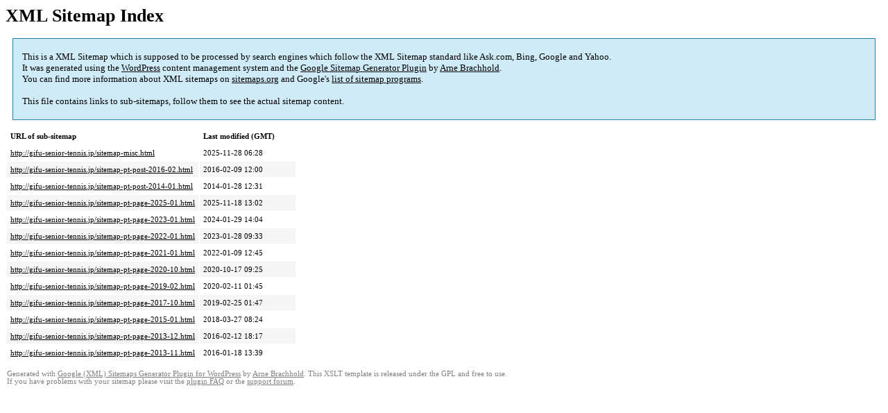

--- FILE ---
content_type: text/html; charset=UTF-8
request_url: http://gifu-senior-tennis.jp/sitemap.html
body_size: 1571
content:
<!DOCTYPE html PUBLIC "-//W3C//DTD HTML 4.0 Transitional//EN" "http://www.w3.org/TR/REC-html40/loose.dtd">
<html xmlns="http://www.w3.org/1999/xhtml" xmlns:html="http://www.w3.org/TR/REC-html40" xmlns:sitemap="http://www.sitemaps.org/schemas/sitemap/0.9"><head><title>XML Sitemap</title><meta http-equiv="Content-Type" content="text/html; charset=utf-8"/><meta name="robots" content="noindex,follow"/><style type="text/css">
					body {
						font-family:"Lucida Grande","Lucida Sans Unicode",Tahoma,Verdana;
						font-size:13px;
					}
					
					#intro {
						background-color:#CFEBF7;
						border:1px #2580B2 solid;
						padding:5px 13px 5px 13px;
						margin:10px;
					}
					
					#intro p {
						line-height:	16.8667px;
					}
					#intro strong {
						font-weight:normal;
					}
					
					td {
						font-size:11px;
					}
					
					th {
						text-align:left;
						padding-right:30px;
						font-size:11px;
					}
					
					tr.high {
						background-color:whitesmoke;
					}
					
					#footer {
						padding:2px;
						margin-top:10px;
						font-size:8pt;
						color:gray;
					}
					
					#footer a {
						color:gray;
					}
					
					a {
						color:black;
					}
				</style></head><body><h1 xmlns="">XML Sitemap Index</h1><div xmlns="" id="intro"><p>
                This is a XML Sitemap which is supposed to be processed by search engines which follow the XML Sitemap standard like Ask.com, Bing, Google and Yahoo.<br/>
                It was generated using the <a rel="external nofollow" href="http://wordpress.org/">WordPress</a> content management system and the <strong><a rel="external nofollow" href="http://www.arnebrachhold.de/redir/sitemap-home/" title="Google (XML) Sitemaps Generator Plugin for WordPress">Google Sitemap Generator Plugin</a></strong> by <a rel="external nofollow" href="http://www.arnebrachhold.de/">Arne Brachhold</a>.<br/>
                You can find more information about XML sitemaps on <a rel="external nofollow" href="http://sitemaps.org">sitemaps.org</a> and Google's <a rel="external nofollow" href="http://code.google.com/p/sitemap-generators/wiki/SitemapGenerators">list of sitemap programs</a>.<br/><br/>
                This file contains links to sub-sitemaps, follow them to see the actual sitemap content.
            </p></div><div xmlns="" id="content"><table cellpadding="5"><tr style="border-bottom:1px black solid;"><th>URL of sub-sitemap</th><th>Last modified (GMT)</th></tr><tr><td><a href="http://gifu-senior-tennis.jp/sitemap-misc.html">http://gifu-senior-tennis.jp/sitemap-misc.html</a></td><td>2025-11-28 06:28</td></tr><tr class="high"><td><a href="http://gifu-senior-tennis.jp/sitemap-pt-post-2016-02.html">http://gifu-senior-tennis.jp/sitemap-pt-post-2016-02.html</a></td><td>2016-02-09 12:00</td></tr><tr><td><a href="http://gifu-senior-tennis.jp/sitemap-pt-post-2014-01.html">http://gifu-senior-tennis.jp/sitemap-pt-post-2014-01.html</a></td><td>2014-01-28 12:31</td></tr><tr class="high"><td><a href="http://gifu-senior-tennis.jp/sitemap-pt-page-2025-01.html">http://gifu-senior-tennis.jp/sitemap-pt-page-2025-01.html</a></td><td>2025-11-18 13:02</td></tr><tr><td><a href="http://gifu-senior-tennis.jp/sitemap-pt-page-2023-01.html">http://gifu-senior-tennis.jp/sitemap-pt-page-2023-01.html</a></td><td>2024-01-29 14:04</td></tr><tr class="high"><td><a href="http://gifu-senior-tennis.jp/sitemap-pt-page-2022-01.html">http://gifu-senior-tennis.jp/sitemap-pt-page-2022-01.html</a></td><td>2023-01-28 09:33</td></tr><tr><td><a href="http://gifu-senior-tennis.jp/sitemap-pt-page-2021-01.html">http://gifu-senior-tennis.jp/sitemap-pt-page-2021-01.html</a></td><td>2022-01-09 12:45</td></tr><tr class="high"><td><a href="http://gifu-senior-tennis.jp/sitemap-pt-page-2020-10.html">http://gifu-senior-tennis.jp/sitemap-pt-page-2020-10.html</a></td><td>2020-10-17 09:25</td></tr><tr><td><a href="http://gifu-senior-tennis.jp/sitemap-pt-page-2019-02.html">http://gifu-senior-tennis.jp/sitemap-pt-page-2019-02.html</a></td><td>2020-02-11 01:45</td></tr><tr class="high"><td><a href="http://gifu-senior-tennis.jp/sitemap-pt-page-2017-10.html">http://gifu-senior-tennis.jp/sitemap-pt-page-2017-10.html</a></td><td>2019-02-25 01:47</td></tr><tr><td><a href="http://gifu-senior-tennis.jp/sitemap-pt-page-2015-01.html">http://gifu-senior-tennis.jp/sitemap-pt-page-2015-01.html</a></td><td>2018-03-27 08:24</td></tr><tr class="high"><td><a href="http://gifu-senior-tennis.jp/sitemap-pt-page-2013-12.html">http://gifu-senior-tennis.jp/sitemap-pt-page-2013-12.html</a></td><td>2016-02-12 18:17</td></tr><tr><td><a href="http://gifu-senior-tennis.jp/sitemap-pt-page-2013-11.html">http://gifu-senior-tennis.jp/sitemap-pt-page-2013-11.html</a></td><td>2016-01-18 13:39</td></tr></table></div><div id="footer">
					Generated with <a rel="external nofollow" href="http://www.arnebrachhold.de/redir/sitemap-home/" title="Google (XML) Sitemap Generator Plugin for WordPress">Google (XML) Sitemaps Generator Plugin for WordPress</a> by <a rel="external nofollow" href="http://www.arnebrachhold.de/">Arne Brachhold</a>. This XSLT template is released under the GPL and free to use.<br/>
					If you have problems with your sitemap please visit the <a rel="external nofollow" href="http://www.arnebrachhold.de/redir/sitemap-x-faq/" title="Google (XML) sitemaps FAQ">plugin FAQ</a> or the <a rel="external nofollow" href="https://wordpress.org/support/plugin/google-sitemap-generator">support forum</a>.
				</div></body></html>
